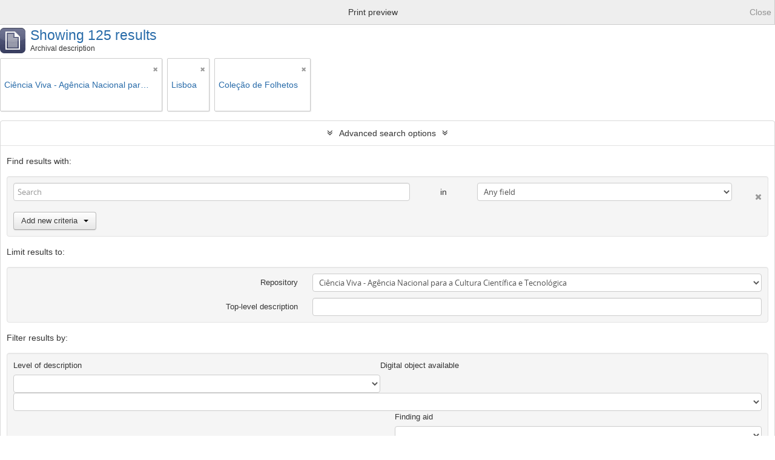

--- FILE ---
content_type: text/html; charset=utf-8
request_url: https://arquivo.cienciaviva.pt/index.php/informationobject/browse?places=316&sf_culture=en&sort=referenceCode&view=table&subjects=15816&repos=317&showAdvanced=1&topLod=0&media=print
body_size: 10884
content:
<!DOCTYPE html>
<html lang="en" dir="ltr">
  <head>
    <meta http-equiv="Content-Type" content="text/html; charset=utf-8" />
<meta http-equiv="X-Ua-Compatible" content="IE=edge,chrome=1" />
    <meta name="title" content=" Arquivo - Ciência Viva" />
<meta name="description" content="Access to memory - Open information management toolkit" />
<meta name="viewport" content="initial-scale=1.0, user-scalable=no" />
    <title> Arquivo - Ciência Viva</title>
    <link rel="shortcut icon" href="/favicon.ico"/>
    <link href="/plugins/sfDrupalPlugin/vendor/drupal/misc/ui/ui.all.css" media="screen" rel="stylesheet" type="text/css" />
<link media="all" href="/plugins/arDominionPlugin/css/main.css" rel="stylesheet" type="text/css" />
<link href="/css/print-preview.css" media="screen" rel="stylesheet" type="text/css" />
            <script src="/vendor/jquery.js" type="text/javascript"></script>
<script src="/plugins/sfDrupalPlugin/vendor/drupal/misc/drupal.js" type="text/javascript"></script>
<script src="/vendor/yui/yahoo-dom-event/yahoo-dom-event.js" type="text/javascript"></script>
<script src="/vendor/yui/element/element-min.js" type="text/javascript"></script>
<script src="/vendor/yui/button/button-min.js" type="text/javascript"></script>
<script src="/vendor/yui/container/container_core-min.js" type="text/javascript"></script>
<script src="/vendor/yui/menu/menu-min.js" type="text/javascript"></script>
<script src="/vendor/modernizr.js" type="text/javascript"></script>
<script src="/vendor/jquery-ui.js" type="text/javascript"></script>
<script src="/vendor/jquery.ui.resizable.min.js" type="text/javascript"></script>
<script src="/vendor/jquery.expander.js" type="text/javascript"></script>
<script src="/vendor/jquery.masonry.js" type="text/javascript"></script>
<script src="/vendor/jquery.imagesloaded.js" type="text/javascript"></script>
<script src="/vendor/bootstrap/js/bootstrap.js" type="text/javascript"></script>
<script src="/vendor/URI.js" type="text/javascript"></script>
<script src="/vendor/meetselva/attrchange.js" type="text/javascript"></script>
<script src="/js/qubit.js" type="text/javascript"></script>
<script src="/js/treeView.js" type="text/javascript"></script>
<script src="/js/clipboard.js" type="text/javascript"></script>
<script src="/plugins/sfDrupalPlugin/vendor/drupal/misc/jquery.once.js" type="text/javascript"></script>
<script src="/plugins/sfDrupalPlugin/vendor/drupal/misc/ui/ui.datepicker.js" type="text/javascript"></script>
<script src="/vendor/yui/connection/connection-min.js" type="text/javascript"></script>
<script src="/vendor/yui/datasource/datasource-min.js" type="text/javascript"></script>
<script src="/vendor/yui/autocomplete/autocomplete-min.js" type="text/javascript"></script>
<script src="/js/autocomplete.js" type="text/javascript"></script>
<script src="/js/dominion.js" type="text/javascript"></script>
  <script type="text/javascript">
//<![CDATA[
jQuery.extend(Qubit, {"relativeUrlRoot":""});
//]]>
</script></head>
  <body class="yui-skin-sam informationobject browse">

    

<header id="top-bar">

      <a id="logo" rel="home" href="/index.php/" title=""><img alt="AtoM" src="/images/logo.png" /></a>  
  
  <nav>

    
  <div id="user-menu">

    <button class="top-item top-dropdown" data-toggle="dropdown" data-target="#" aria-expanded="false">Log in</button>

    <div class="top-dropdown-container">

      <div class="top-dropdown-arrow">
        <div class="arrow"></div>
      </div>

      <div class="top-dropdown-header">
        <h2>Have an account?</h2>
      </div>

      <div class="top-dropdown-body">

        <form action="/index.php/user/login" method="post">
          <input type="hidden" name="next" value="https://arquivo.cienciaviva.pt/index.php/informationobject/browse?places=316&amp;sf_culture=en&amp;sort=referenceCode&amp;view=table&amp;subjects=15816&amp;repos=317&amp;showAdvanced=1&amp;topLod=0&amp;media=print" id="next" />
          <div class="form-item form-item-email">
  <label for="email">Email <span class="form-required" title="This field is required.">*</span></label>
  <input type="text" name="email" id="email" />
  
</div>

          <div class="form-item form-item-password">
  <label for="password">Password <span class="form-required" title="This field is required.">*</span></label>
  <input type="password" name="password" autocomplete="off" id="password" />
  
</div>

          <button type="submit">Log in</button>

        </form>

      </div>

      <div class="top-dropdown-bottom"></div>

    </div>

  </div>


    <div id="quick-links-menu" data-toggle="tooltip" data-title="Quick links">

  <button class="top-item" data-toggle="dropdown" data-target="#" aria-expanded="false">Quick links</button>

  <div class="top-dropdown-container">

    <div class="top-dropdown-arrow">
      <div class="arrow"></div>
    </div>

    <div class="top-dropdown-header">
      <h2>Quick links</h2>
    </div>

    <div class="top-dropdown-body">
      <ul>
                              <li><a href="/index.php/about" title="About">About</a></li>
                                        <li><a href="http://docs.accesstomemory.org/" title="Help">Help</a></li>
                                                                              </ul>
    </div>

    <div class="top-dropdown-bottom"></div>

  </div>

</div>

          <div id="language-menu" data-toggle="tooltip" data-title="Language">

  <button class="top-item" data-toggle="dropdown" data-target="#" aria-expanded="false">Language</button>

  <div class="top-dropdown-container">

    <div class="top-dropdown-arrow">
      <div class="arrow"></div>
    </div>

    <div class="top-dropdown-header">
      <h2>Language</h2>
    </div>

    <div class="top-dropdown-body">
      <ul>
                  <li class="active">
            <a href="/index.php/informationobject/browse?sf_culture=en&amp;places=316&amp;sort=referenceCode&amp;view=table&amp;subjects=15816&amp;repos=317&amp;showAdvanced=1&amp;topLod=0&amp;media=print" title="English">English</a>          </li>
                  <li>
            <a href="/index.php/informationobject/browse?sf_culture=pt&amp;places=316&amp;sort=referenceCode&amp;view=table&amp;subjects=15816&amp;repos=317&amp;showAdvanced=1&amp;topLod=0&amp;media=print" title="português">português</a>          </li>
              </ul>
    </div>

    <div class="top-dropdown-bottom"></div>

  </div>

</div>
    
    <div id="clipboard-menu" data-toggle="tooltip" data-title="Clipboard" data-alert-message="Note: clipboard items unclipped in this page will be removed from the clipboard when the page is refreshed. You can re-select them now, or reload the page to remove them completely. Using the sort or print preview buttons will also cause a page reload - so anything currently deselected will be lost!">

  <button class="top-item" data-toggle="dropdown" data-target="#" aria-expanded="false">
    Clipboard      </button>

  <div class="top-dropdown-container">

    <div class="top-dropdown-arrow">
      <div class="arrow"></div>
    </div>

    <div class="top-dropdown-header">
      <h2>Clipboard</h2>
      <span id="count-block" data-information-object-label="Archival description" data-actor-object-label="Authority record" data-repository-object-label="Archival institution">
              </span>
    </div>

    <div class="top-dropdown-body">
      <ul>
        <li class="leaf" id="node_clearClipboard"><a href="/index.php/user/clipboardClear" title="Clear all selections">Clear all selections</a></li><li class="leaf" id="node_goToClipboard"><a href="/index.php/user/clipboard" title="Go to clipboard">Go to clipboard</a></li>      </ul>
    </div>

    <div class="top-dropdown-bottom"></div>

  </div>

</div>

    
  </nav>

  <div id="search-bar">

    <div id="browse-menu">

  <button class="top-item top-dropdown" data-toggle="dropdown" data-target="#" aria-expanded="false">Browse</button>

  <div class="top-dropdown-container top-dropdown-container-right">

    <div class="top-dropdown-arrow">
      <div class="arrow"></div>
    </div>

    <div class="top-dropdown-header">
      <h2>Browse</h2>
    </div>

    <div class="top-dropdown-body">
      <ul>
        <li class="leaf" id="node_Arquivo CV"><a href="https://arquivo.cienciaviva.pt/index.php/arquivo-ciencia-viva" title="Arquivo Ciência Viva">Arquivo Ciência Viva</a></li><li class="leaf" id="node_Colecções"><a href="https://arquivo.cienciaviva.pt/index.php/informationobject/browse" title="Colecções">Colecções</a></li><li class="leaf" id="node_Atividades Ciência Viva"><a href="https://arquivo.cienciaviva.pt/index.php/actividades-da-ciencia-viva" title="Atividades Ciência Viva">Atividades Ciência Viva</a></li><li class="leaf" id="node_browseSubjects"><a href="/index.php/taxonomy/browse/id/35" title="Subjects">Subjects</a></li><li class="active leaf" id="node_browseInformationObjects"><a href="/index.php/informationobject/browse" title="Archival descriptions">Archival descriptions</a></li><li class="leaf" id="node_browseActors"><a href="/index.php/actor/browse" title="Authority records">Authority records</a></li><li class="leaf" id="node_browseRepositories"><a href="/index.php/repository/browse" title="Archival institutions">Archival institutions</a></li><li class="leaf" id="node_browseFunctions"><a href="/index.php/function/browse" title="Functions">Functions</a></li><li class="leaf" id="node_browsePlaces"><a href="/index.php/taxonomy/browse/id/42" title="Places">Places</a></li><li class="leaf" id="node_browseDigitalObjects"><a href="/index.php/informationobject/browse?view=card&amp;onlyMedia=1&amp;topLod=0" title="Digital objects">Digital objects</a></li>      </ul>
    </div>

    <div class="top-dropdown-bottom"></div>

  </div>

</div>

    <div id="search-form-wrapper" role="search">

  <h2>Search</h2>

  <form action="/index.php/informationobject/browse" data-autocomplete="/index.php/search/autocomplete" autocomplete="off">

    <input type="hidden" name="topLod" value="0"/>

          <input type="text" name="query" value="" placeholder="Search"/>
    
    <button><span>Search</span></button>

    <div id="search-realm" class="search-popover">

      
        <div>
          <label>
                          <input name="repos" type="radio" value checked="checked" data-placeholder="Search">
                        Global search          </label>
        </div>

        
        
      
      <div class="search-realm-advanced">
        <a href="/index.php/informationobject/browse?showAdvanced=1&topLod=0">
          Advanced search&nbsp;&raquo;
        </a>
      </div>

    </div>

  </form>

</div>

  </div>

  
</header>


    
    <div id="wrapper" class="container" role="main">

      
        
      <div class="row">

        <div class="span3">

          <div id="sidebar">

            
    <section id="facets">

      <div class="visible-phone facets-header">
        <a class="x-btn btn-wide">
          <i class="fa fa-filter"></i>
          Filters        </a>
      </div>

      <div class="content">

                  <section id="repo-holdings" class="list-menu"
  data-total-pages="1"
  data-url="/index.php/repository/holdingsInstitution/id/317">

  <div class="panel panel-gray">
    <div class="panel-body">

      
      <div class="repository-logo repository-logo-text">
        <a href="/index.php/ciencia-viva-agencia-nacional-para-cultura-cientifica-e-tecnologica-2">
                      <h2>Ciência Viva - Agência Nacional para a Cultura Científica e Tecnológica</h2>
                  </a>
      </div>

      <h3>
        Search our collection        <img class="hidden" id="spinner" alt="Loading ..." src="/images/loading.small.gif" />      </h3>

      <form class="sidebar-search" action="/index.php/informationobject/browse">
        <input type="hidden" name="repos" value="317">
        <div class="input-prepend input-append">
          <input type="text" name="query" value="" placeholder="Search">
          <button class="btn" type="submit">
            <i class="fa fa-search"></i>
          </button>
        </div>
      </form>

      <nav>
  <div id="browse-menu">

    <button class="top-item top-dropdown" data-toggle="dropdown" data-target="#" aria-expanded="false">Browse our collection</button>

    <div class="top-dropdown-container top-dropdown-container-right">

      <div class="top-dropdown-arrow">
        <div class="arrow"></div>
      </div>

      <div class="top-dropdown-header">
        <h2>Browse our collection</h2>
      </div>

      <div class="top-dropdown-body">
        <ul>
          <li class="leaf" id="node_browseInformationObjectsInstitution"><a href="/index.php/informationobject/browse?repos=317" title="Archival descriptions">Archival descriptions</a></li><li class="leaf" id="node_browseDigitalObjectsInstitution"><a href="/index.php/informationobject/browse?repos=317&amp;view=card&amp;onlyMedia=1&amp;topLod=0" title="Digital objects">Digital objects</a></li>        </ul>
      </div>

      <div class="top-dropdown-bottom"></div>

    </div>
  </div>
</nav>

    </div>
  </div>
</section>
        
        <h2>Narrow your results by:</h2>

        
        
                  
      <section class="facet open">
  
    <div class="facet-header">
              <h3><a href="#" aria-expanded="true">Archival institution</a></h3>
          </div>

    <div class="facet-body" id="#facet-repository">

      
      <ul>

                  <li>
                  <a title="" href="/index.php/informationobject/browse?places=316&amp;sf_culture=en&amp;sort=referenceCode&amp;view=table&amp;subjects=15816&amp;showAdvanced=1&amp;topLod=0&amp;media=print">All</a>          </li>

                  <li class="active">
            <a title="" href="/index.php/informationobject/browse?repos=&amp;places=316&amp;sf_culture=en&amp;sort=referenceCode&amp;view=table&amp;subjects=15816&amp;showAdvanced=1&amp;topLod=0&amp;media=print">Ciência Viva - Agência Nacional para a Cultura Científica e Tecnológica<span>, 125 results</span></a>            <span class="facet-count" aria-hidden="true">125</span>
          </li>
        
      </ul>

    </div>

  </section>

        
        
        
      <section class="facet">
  
    <div class="facet-header">
              <h3><a href="#" aria-expanded="false">Name</a></h3>
          </div>

    <div class="facet-body" id="#facet-names">

      
      <ul>

                  <li class="active">
                  <a title="" href="/index.php/informationobject/browse?places=316&amp;sf_culture=en&amp;sort=referenceCode&amp;view=table&amp;subjects=15816&amp;repos=317&amp;showAdvanced=1&amp;topLod=0&amp;media=print">All</a>          </li>

                  <li >
            <a title="" href="/index.php/informationobject/browse?names=82813&amp;places=316&amp;sf_culture=en&amp;sort=referenceCode&amp;view=table&amp;subjects=15816&amp;repos=317&amp;showAdvanced=1&amp;topLod=0&amp;media=print">Agência Espacial Portuguesa - Portugal Space<span>, 4 results</span></a>            <span class="facet-count" aria-hidden="true">4</span>
          </li>
                  <li >
            <a title="" href="/index.php/informationobject/browse?names=83383&amp;places=316&amp;sf_culture=en&amp;sort=referenceCode&amp;view=table&amp;subjects=15816&amp;repos=317&amp;showAdvanced=1&amp;topLod=0&amp;media=print">Sociedade Portuguesa de Ecologia<span>, 2 results</span></a>            <span class="facet-count" aria-hidden="true">2</span>
          </li>
                  <li >
            <a title="" href="/index.php/informationobject/browse?names=83232&amp;places=316&amp;sf_culture=en&amp;sort=referenceCode&amp;view=table&amp;subjects=15816&amp;repos=317&amp;showAdvanced=1&amp;topLod=0&amp;media=print">Sociedade Portuguesa de Literacia em Saúde<span>, 2 results</span></a>            <span class="facet-count" aria-hidden="true">2</span>
          </li>
                  <li >
            <a title="" href="/index.php/informationobject/browse?names=59474&amp;places=316&amp;sf_culture=en&amp;sort=referenceCode&amp;view=table&amp;subjects=15816&amp;repos=317&amp;showAdvanced=1&amp;topLod=0&amp;media=print">Mogensen, Andreas Enevold<span>, 2 results</span></a>            <span class="facet-count" aria-hidden="true">2</span>
          </li>
                  <li >
            <a title="" href="/index.php/informationobject/browse?names=83348&amp;places=316&amp;sf_culture=en&amp;sort=referenceCode&amp;view=table&amp;subjects=15816&amp;repos=317&amp;showAdvanced=1&amp;topLod=0&amp;media=print">Associação Portuguesa do Lixo Marinho<span>, 1 results</span></a>            <span class="facet-count" aria-hidden="true">1</span>
          </li>
                  <li >
            <a title="" href="/index.php/informationobject/browse?names=82837&amp;places=316&amp;sf_culture=en&amp;sort=referenceCode&amp;view=table&amp;subjects=15816&amp;repos=317&amp;showAdvanced=1&amp;topLod=0&amp;media=print">FLAD - Fundação Luso-Americana para o Desenvolvimento<span>, 1 results</span></a>            <span class="facet-count" aria-hidden="true">1</span>
          </li>
                  <li >
            <a title="" href="/index.php/informationobject/browse?names=59410&amp;places=316&amp;sf_culture=en&amp;sort=referenceCode&amp;view=table&amp;subjects=15816&amp;repos=317&amp;showAdvanced=1&amp;topLod=0&amp;media=print">Centro de Ciências do Mar e do Ambiente<span>, 1 results</span></a>            <span class="facet-count" aria-hidden="true">1</span>
          </li>
                  <li >
            <a title="" href="/index.php/informationobject/browse?names=57926&amp;places=316&amp;sf_culture=en&amp;sort=referenceCode&amp;view=table&amp;subjects=15816&amp;repos=317&amp;showAdvanced=1&amp;topLod=0&amp;media=print">Sociedade Portuguesa de Sexologia Clínica<span>, 1 results</span></a>            <span class="facet-count" aria-hidden="true">1</span>
          </li>
                  <li >
            <a title="" href="/index.php/informationobject/browse?names=57857&amp;places=316&amp;sf_culture=en&amp;sort=referenceCode&amp;view=table&amp;subjects=15816&amp;repos=317&amp;showAdvanced=1&amp;topLod=0&amp;media=print">Museu Nacional de História Natural<span>, 1 results</span></a>            <span class="facet-count" aria-hidden="true">1</span>
          </li>
                  <li >
            <a title="" href="/index.php/informationobject/browse?names=50635&amp;places=316&amp;sf_culture=en&amp;sort=referenceCode&amp;view=table&amp;subjects=15816&amp;repos=317&amp;showAdvanced=1&amp;topLod=0&amp;media=print">Sociedade Portuguesa de Matemática<span>, 1 results</span></a>            <span class="facet-count" aria-hidden="true">1</span>
          </li>
        
      </ul>

    </div>

  </section>


        
      <section class="facet open">
  
    <div class="facet-header">
              <h3><a href="#" aria-expanded="true">Place</a></h3>
          </div>

    <div class="facet-body" id="#facet-places">

      
      <ul>

                  <li>
                  <a title="" href="/index.php/informationobject/browse?sf_culture=en&amp;sort=referenceCode&amp;view=table&amp;subjects=15816&amp;repos=317&amp;showAdvanced=1&amp;topLod=0&amp;media=print">All</a>          </li>

                  <li class="active">
            <a title="" href="/index.php/informationobject/browse?places=&amp;sf_culture=en&amp;sort=referenceCode&amp;view=table&amp;subjects=15816&amp;repos=317&amp;showAdvanced=1&amp;topLod=0&amp;media=print">Lisboa<span>, 125 results</span></a>            <span class="facet-count" aria-hidden="true">125</span>
          </li>
                  <li >
            <a title="" href="/index.php/informationobject/browse?places=316%2C41919&amp;sf_culture=en&amp;sort=referenceCode&amp;view=table&amp;subjects=15816&amp;repos=317&amp;showAdvanced=1&amp;topLod=0&amp;media=print">Pavilhão do Conhecimento - Centro de Ciência Viva<span>, 95 results</span></a>            <span class="facet-count" aria-hidden="true">95</span>
          </li>
                  <li >
            <a title="" href="/index.php/informationobject/browse?places=316%2C654&amp;sf_culture=en&amp;sort=referenceCode&amp;view=table&amp;subjects=15816&amp;repos=317&amp;showAdvanced=1&amp;topLod=0&amp;media=print">Porto<span>, 4 results</span></a>            <span class="facet-count" aria-hidden="true">4</span>
          </li>
                  <li >
            <a title="" href="/index.php/informationobject/browse?places=316%2C41920&amp;sf_culture=en&amp;sort=referenceCode&amp;view=table&amp;subjects=15816&amp;repos=317&amp;showAdvanced=1&amp;topLod=0&amp;media=print">Auditório José Mariano Gago<span>, 3 results</span></a>            <span class="facet-count" aria-hidden="true">3</span>
          </li>
                  <li >
            <a title="" href="/index.php/informationobject/browse?places=316%2C15251&amp;sf_culture=en&amp;sort=referenceCode&amp;view=table&amp;subjects=15816&amp;repos=317&amp;showAdvanced=1&amp;topLod=0&amp;media=print">Café de Ciência no Parlamento<span>, 3 results</span></a>            <span class="facet-count" aria-hidden="true">3</span>
          </li>
                  <li >
            <a title="" href="/index.php/informationobject/browse?places=316%2C1423&amp;sf_culture=en&amp;sort=referenceCode&amp;view=table&amp;subjects=15816&amp;repos=317&amp;showAdvanced=1&amp;topLod=0&amp;media=print">Évora<span>, 2 results</span></a>            <span class="facet-count" aria-hidden="true">2</span>
          </li>
                  <li >
            <a title="" href="/index.php/informationobject/browse?places=316%2C1396&amp;sf_culture=en&amp;sort=referenceCode&amp;view=table&amp;subjects=15816&amp;repos=317&amp;showAdvanced=1&amp;topLod=0&amp;media=print">Minho<span>, 2 results</span></a>            <span class="facet-count" aria-hidden="true">2</span>
          </li>
                  <li >
            <a title="" href="/index.php/informationobject/browse?places=316%2C644&amp;sf_culture=en&amp;sort=referenceCode&amp;view=table&amp;subjects=15816&amp;repos=317&amp;showAdvanced=1&amp;topLod=0&amp;media=print">Estremoz<span>, 2 results</span></a>            <span class="facet-count" aria-hidden="true">2</span>
          </li>
                  <li >
            <a title="" href="/index.php/informationobject/browse?places=316%2C642&amp;sf_culture=en&amp;sort=referenceCode&amp;view=table&amp;subjects=15816&amp;repos=317&amp;showAdvanced=1&amp;topLod=0&amp;media=print">Coimbra<span>, 2 results</span></a>            <span class="facet-count" aria-hidden="true">2</span>
          </li>
                  <li >
            <a title="" href="/index.php/informationobject/browse?places=316%2C41930&amp;sf_culture=en&amp;sort=referenceCode&amp;view=table&amp;subjects=15816&amp;repos=317&amp;showAdvanced=1&amp;topLod=0&amp;media=print">Centro de Congressos de Lisboa<span>, 1 results</span></a>            <span class="facet-count" aria-hidden="true">1</span>
          </li>
        
      </ul>

    </div>

  </section>


        
      <section class="facet open">
  
    <div class="facet-header">
              <h3><a href="#" aria-expanded="true">Subject</a></h3>
          </div>

    <div class="facet-body" id="#facet-subjects">

      
      <ul>

                  <li>
                  <a title="" href="/index.php/informationobject/browse?places=316&amp;sf_culture=en&amp;sort=referenceCode&amp;view=table&amp;repos=317&amp;showAdvanced=1&amp;topLod=0&amp;media=print">All</a>          </li>

                  <li class="active">
            <a title="" href="/index.php/informationobject/browse?subjects=&amp;places=316&amp;sf_culture=en&amp;sort=referenceCode&amp;view=table&amp;repos=317&amp;showAdvanced=1&amp;topLod=0&amp;media=print">Coleção de Folhetos<span>, 125 results</span></a>            <span class="facet-count" aria-hidden="true">125</span>
          </li>
                  <li >
            <a title="" href="/index.php/informationobject/browse?subjects=15816%2C840&amp;places=316&amp;sf_culture=en&amp;sort=referenceCode&amp;view=table&amp;repos=317&amp;showAdvanced=1&amp;topLod=0&amp;media=print">Aniversário do Pavilhão do Conhecimento<span>, 15 results</span></a>            <span class="facet-count" aria-hidden="true">15</span>
          </li>
                  <li >
            <a title="" href="/index.php/informationobject/browse?subjects=15816%2C82499&amp;places=316&amp;sf_culture=en&amp;sort=referenceCode&amp;view=table&amp;repos=317&amp;showAdvanced=1&amp;topLod=0&amp;media=print">ESERO Portugal<span>, 11 results</span></a>            <span class="facet-count" aria-hidden="true">11</span>
          </li>
                  <li >
            <a title="" href="/index.php/informationobject/browse?subjects=15816%2C57773&amp;places=316&amp;sf_culture=en&amp;sort=referenceCode&amp;view=table&amp;repos=317&amp;showAdvanced=1&amp;topLod=0&amp;media=print">Exposições temporárias<span>, 11 results</span></a>            <span class="facet-count" aria-hidden="true">11</span>
          </li>
                  <li >
            <a title="" href="/index.php/informationobject/browse?subjects=15816%2C14894&amp;places=316&amp;sf_culture=en&amp;sort=referenceCode&amp;view=table&amp;repos=317&amp;showAdvanced=1&amp;topLod=0&amp;media=print">Exposições do Pavilhão do Conhecimento<span>, 8 results</span></a>            <span class="facet-count" aria-hidden="true">8</span>
          </li>
                  <li >
            <a title="" href="/index.php/informationobject/browse?subjects=15816%2C47954&amp;places=316&amp;sf_culture=en&amp;sort=referenceCode&amp;view=table&amp;repos=317&amp;showAdvanced=1&amp;topLod=0&amp;media=print">Dia Internacional da Biodiversidade<span>, 6 results</span></a>            <span class="facet-count" aria-hidden="true">6</span>
          </li>
                  <li >
            <a title="" href="/index.php/informationobject/browse?subjects=15816%2C595&amp;places=316&amp;sf_culture=en&amp;sort=referenceCode&amp;view=table&amp;repos=317&amp;showAdvanced=1&amp;topLod=0&amp;media=print">Semana da Ciência e Tecnologia<span>, 5 results</span></a>            <span class="facet-count" aria-hidden="true">5</span>
          </li>
                  <li >
            <a title="" href="/index.php/informationobject/browse?subjects=15816%2C43300&amp;places=316&amp;sf_culture=en&amp;sort=referenceCode&amp;view=table&amp;repos=317&amp;showAdvanced=1&amp;topLod=0&amp;media=print">Noite Europeia dos Investigadores<span>, 4 results</span></a>            <span class="facet-count" aria-hidden="true">4</span>
          </li>
                  <li >
            <a title="" href="/index.php/informationobject/browse?subjects=15816%2C830&amp;places=316&amp;sf_culture=en&amp;sort=referenceCode&amp;view=table&amp;repos=317&amp;showAdvanced=1&amp;topLod=0&amp;media=print">Atividades do Pavilhão do Conhecimento<span>, 4 results</span></a>            <span class="facet-count" aria-hidden="true">4</span>
          </li>
                  <li >
            <a title="" href="/index.php/informationobject/browse?subjects=15816%2C600&amp;places=316&amp;sf_culture=en&amp;sort=referenceCode&amp;view=table&amp;repos=317&amp;showAdvanced=1&amp;topLod=0&amp;media=print">Conferências<span>, 3 results</span></a>            <span class="facet-count" aria-hidden="true">3</span>
          </li>
        
      </ul>

    </div>

  </section>


        
        
        
      <section class="facet">
  
    <div class="facet-header">
              <h3><a href="#" aria-expanded="false">Media type</a></h3>
          </div>

    <div class="facet-body" id="#facet-mediaTypes">

      
      <ul>

                  <li class="active">
                  <a title="" href="/index.php/informationobject/browse?places=316&amp;sf_culture=en&amp;sort=referenceCode&amp;view=table&amp;subjects=15816&amp;repos=317&amp;showAdvanced=1&amp;topLod=0&amp;media=print">All</a>          </li>

                  <li >
            <a title="" href="/index.php/informationobject/browse?mediatypes=136&amp;places=316&amp;sf_culture=en&amp;sort=referenceCode&amp;view=table&amp;subjects=15816&amp;repos=317&amp;showAdvanced=1&amp;topLod=0&amp;media=print">Image<span>, 104 results</span></a>            <span class="facet-count" aria-hidden="true">104</span>
          </li>
                  <li >
            <a title="" href="/index.php/informationobject/browse?mediatypes=137&amp;places=316&amp;sf_culture=en&amp;sort=referenceCode&amp;view=table&amp;subjects=15816&amp;repos=317&amp;showAdvanced=1&amp;topLod=0&amp;media=print">Text<span>, 21 results</span></a>            <span class="facet-count" aria-hidden="true">21</span>
          </li>
        
      </ul>

    </div>

  </section>


      </div>

    </section>

  
          </div>

        </div>

        <div class="span9">

          <div id="main-column">

                <div id="preview-message">
    Print preview    <a href="/index.php/informationobject/browse?places=316&amp;sf_culture=en&amp;sort=referenceCode&amp;view=table&amp;subjects=15816&amp;repos=317&amp;showAdvanced=1&amp;topLod=0" title="Close">Close</a>  </div>

  <div class="multiline-header">
    <img alt="" src="/images/icons-large/icon-archival.png" />    <h1 aria-describedby="results-label">
              Showing 125 results          </h1>
    <span class="sub" id="results-label">Archival description</span>
  </div>

            
  <section class="header-options">

          <span class="search-filter">
        Ciência Viva - Agência Nacional para a Cultura Científica e Tecnológica                        <a href="/index.php/informationobject/browse?places=316&sf_culture=en&sort=referenceCode&view=table&subjects=15816&showAdvanced=1&topLod=0&media=print" class="remove-filter"><i class="fa fa-times"></i></a>
      </span>
    
    
    
    
          <span class="search-filter">
        Lisboa                        <a href="/index.php/informationobject/browse?sf_culture=en&sort=referenceCode&view=table&subjects=15816&repos=317&showAdvanced=1&topLod=0&media=print" class="remove-filter"><i class="fa fa-times"></i></a>
      </span>
    
    
          <span class="search-filter">
        Coleção de Folhetos                        <a href="/index.php/informationobject/browse?places=316&sf_culture=en&sort=referenceCode&view=table&repos=317&showAdvanced=1&topLod=0&media=print" class="remove-filter"><i class="fa fa-times"></i></a>
      </span>
    
    
    
    
    
    
    
    
    
  </section>


            
  <section class="advanced-search-section">

  <a href="#" class="advanced-search-toggle open" aria-expanded="true">Advanced search options</a>

  <div class="advanced-search animateNicely" >

    <form name="advanced-search-form" method="get" action="/index.php/informationobject/browse">
      <input type="hidden" name="showAdvanced" value="1"/>

              <input type="hidden" name="places" value="316"/>
              <input type="hidden" name="sf_culture" value="en"/>
              <input type="hidden" name="sort" value="referenceCode"/>
              <input type="hidden" name="view" value="table"/>
              <input type="hidden" name="subjects" value="15816"/>
              <input type="hidden" name="media" value="print"/>
      
      <p>Find results with:</p>

      <div class="criteria">

        
          
        
        
        <div class="criterion">

          <select class="boolean" name="so0">
            <option value="and">and</option>
            <option value="or">or</option>
            <option value="not">not</option>
          </select>

          <input class="query" type="text" placeholder="Search" name="sq0"/>

          <span>in</span>

          <select class="field" name="sf0">
            <option value="">Any field</option>
            <option value="title">Title</option>
                          <option value="archivalHistory">Archival history</option>
                        <option value="scopeAndContent">Scope and content</option>
            <option value="extentAndMedium">Extent and medium</option>
            <option value="subject">Subject access points</option>
            <option value="name">Name access points</option>
            <option value="place">Place access points</option>
            <option value="genre">Genre access points</option>
            <option value="identifier">Identifier</option>
            <option value="referenceCode">Reference code</option>
            <option value="digitalObjectTranscript">Digital object text</option>
            <option value="findingAidTranscript">Finding aid text</option>
            <option value="allExceptFindingAidTranscript">Any field except finding aid text</option>
          </select>

          <a href="#" class="delete-criterion"><i class="fa fa-times"></i></a>

        </div>

        <div class="add-new-criteria">
          <div class="btn-group">
            <a class="btn dropdown-toggle" data-toggle="dropdown" href="#">
              Add new criteria<span class="caret"></span>
            </a>
            <ul class="dropdown-menu">
              <li><a href="#" id="add-criterion-and">And</a></li>
              <li><a href="#" id="add-criterion-or">Or</a></li>
              <li><a href="#" id="add-criterion-not">Not</a></li>
            </ul>
          </div>
        </div>

      </div>

      <p>Limit results to:</p>

      <div class="criteria">

                  <div class="filter-row">
            <div class="filter">
              <div class="form-item form-item-repos">
  <label for="repos">Repository</label>
  <select name="repos" id="repos">
<option value=""></option>
<option value="317" selected="selected">Ciência Viva - Agência Nacional para a Cultura Científica e Tecnológica</option>
<option value="14471">Ciência Viva - Agência Nacional para a Cultura Científica e Tecnológica</option>
<option value="136130">Ciência Viva - Agência Nacional para a Cultura Científica e Tecnológica</option>
<option value="88387">PT/CV/CV/779</option>
<option value="116285">PT/CV/CV/845</option>
</select>
  
</div>
            </div>
          </div>
        
        <div class="filter-row">
          <div class="filter">
            <label for="collection">Top-level description</label>            <select name="collection" class="form-autocomplete" id="collection">

</select>            <input class="list" type="hidden" value="/index.php/informationobject/autocomplete?parent=1&filterDrafts=1"/>
          </div>
        </div>

      </div>

      <p>Filter results by:</p>

      <div class="criteria">

        <div class="filter-row triple">

          <div class="filter-left">
            <div class="form-item form-item-levels">
  <label for="levels">Level of description</label>
  <select name="levels" id="levels">
<option value="" selected="selected"></option>
<option value="196">Collection</option>
<option value="8844">Documento composto</option>
<option value="199">File</option>
<option value="194">Fonds</option>
<option value="200">Item</option>
<option value="2737">Part</option>
<option value="330">Secção</option>
<option value="197">Series</option>
<option value="3929">Subcolecção</option>
<option value="195">Subfonds</option>
<option value="198">Subseries</option>
<option value="1091">Unidade de Instalação</option>
</select>
  
</div>
          </div>

          <div class="filter-center">
            <div class="form-item form-item-onlyMedia">
  <label for="onlyMedia">Digital object available</label>
  <select name="onlyMedia" id="onlyMedia">
<option value="" selected="selected"></option>
<option value="1">Yes</option>
<option value="0">No</option>
</select>
  
</div>
          </div>

          <div class="filter-right">
            <div class="form-item form-item-findingAidStatus">
  <label for="findingAidStatus">Finding aid</label>
  <select name="findingAidStatus" id="findingAidStatus">
<option value="" selected="selected"></option>
<option value="yes">Yes</option>
<option value="no">No</option>
<option value="generated">Generated</option>
<option value="uploaded">Uploaded</option>
</select>
  
</div>
          </div>

        </div>

                
                  <div class="filter-row">

                          <div class="filter-left">
                <div class="form-item form-item-copyrightStatus">
  <label for="copyrightStatus">Copyright status</label>
  <select name="copyrightStatus" id="copyrightStatus">
<option value="" selected="selected"></option>
<option value="309">Public domain</option>
<option value="308">Under copyright</option>
<option value="310">Unknown</option>
</select>
  
</div>
              </div>
            
                          <div class="filter-right">
                <div class="form-item form-item-materialType">
  <label for="materialType">General material designation</label>
  <select name="materialType" id="materialType">
<option value="" selected="selected"></option>
<option value="234">Architectural drawing</option>
<option value="235">Cartographic material</option>
<option value="236">Graphic material</option>
<option value="237">Moving images</option>
<option value="238">Multiple media</option>
<option value="239">Object</option>
<option value="240">Philatelic record</option>
<option value="241">Sound recording</option>
<option value="242">Technical drawing</option>
<option value="243">Textual record</option>
</select>
  
</div>
              </div>
            
          </div>
        
        <div class="filter-row">

          <div class="lod-filter">
            <label>
              <input type="radio" name="topLod" value="1" >
              Top-level descriptions            </label>
            <label>
              <input type="radio" name="topLod" value="0" checked>
              All descriptions            </label>
          </div>

        </div>

      </div>

      <p>Filter by date range:</p>

      <div class="criteria">

        <div class="filter-row">

          <div class="start-date">
            <div class="form-item form-item-startDate">
  <label for="startDate">Start</label>
  <input placeholder="YYYY-MM-DD" type="text" name="startDate" id="startDate" />
  
</div>
          </div>

          <div class="end-date">
            <div class="form-item form-item-endDate">
  <label for="endDate">End</label>
  <input placeholder="YYYY-MM-DD" type="text" name="endDate" id="endDate" />
  
</div>
          </div>

          <div class="date-type">
            <label>
              <input type="radio" name="rangeType" value="inclusive" checked>
              Overlapping            </label>
            <label>
              <input type="radio" name="rangeType" value="exact" >
              Exact            </label>
          </div>

          <a href="#" class="date-range-help-icon" aria-expanded="false"><i class="fa fa-question-circle"></i></a>

        </div>

        <div class="alert alert-info date-range-help animateNicely">
          Use these options to specify how the date range returns results. "Exact" means that the start and end dates of descriptions returned must fall entirely within the date range entered. "Overlapping" means that any description whose start or end dates touch or overlap the target date range will be returned.        </div>

      </div>

      <section class="actions">
        <input type="submit" class="c-btn c-btn-submit" value="Search"/>
        <input type="button" class="reset c-btn c-btn-delete" value="Reset"/>
      </section>

    </form>

  </div>

</section>

  
    <section class="browse-options">
      <a  href="/index.php/informationobject/browse?places=316&sf_culture=en&sort=referenceCode&view=table&subjects=15816&repos=317&showAdvanced=1&topLod=0&media=print">
  <i class="fa fa-print"></i>
  Print preview</a>

      
      <span>
        <span class="view-header-label">View:</span>

<div class="btn-group">
  <a class="btn fa fa-th-large " href="/index.php/informationobject/browse?view=card&amp;places=316&amp;sf_culture=en&amp;sort=referenceCode&amp;subjects=15816&amp;repos=317&amp;showAdvanced=1&amp;topLod=0&amp;media=print" title=" "> </a>
  <a class="btn fa fa-list active" href="/index.php/informationobject/browse?view=table&amp;places=316&amp;sf_culture=en&amp;sort=referenceCode&amp;subjects=15816&amp;repos=317&amp;showAdvanced=1&amp;topLod=0&amp;media=print" title=" "> </a></div>
      </span>

      <div id="sort-header">
  <div class="sort-options">

    <label>Sort by:</label>

    <div class="dropdown">

      <div class="dropdown-selected">
                                  <span>Reference code</span>
                  
      </div>

      <ul class="dropdown-options">

        <span class="pointer"></span>

                  <li>
                        <a href="/index.php/informationobject/browse?sort=lastUpdated&places=316&sf_culture=en&view=table&subjects=15816&repos=317&showAdvanced=1&topLod=0&media=print" data-order="lastUpdated">
              <span>Most recent</span>
            </a>
          </li>
                  <li>
                        <a href="/index.php/informationobject/browse?sort=alphabetic&places=316&sf_culture=en&view=table&subjects=15816&repos=317&showAdvanced=1&topLod=0&media=print" data-order="alphabetic">
              <span>Alphabetic</span>
            </a>
          </li>
                  <li>
                        <a href="/index.php/informationobject/browse?sort=relevance&places=316&sf_culture=en&view=table&subjects=15816&repos=317&showAdvanced=1&topLod=0&media=print" data-order="relevance">
              <span>Relevance</span>
            </a>
          </li>
                  <li>
                        <a href="/index.php/informationobject/browse?sort=identifier&places=316&sf_culture=en&view=table&subjects=15816&repos=317&showAdvanced=1&topLod=0&media=print" data-order="identifier">
              <span>Identifier</span>
            </a>
          </li>
                  <li>
                        <a href="/index.php/informationobject/browse?sort=startDate&places=316&sf_culture=en&view=table&subjects=15816&repos=317&showAdvanced=1&topLod=0&media=print" data-order="startDate">
              <span>Start date</span>
            </a>
          </li>
                  <li>
                        <a href="/index.php/informationobject/browse?sort=endDate&places=316&sf_culture=en&view=table&subjects=15816&repos=317&showAdvanced=1&topLod=0&media=print" data-order="endDate">
              <span>End date</span>
            </a>
          </li>
              </ul>
    </div>
  </div>
</div>
    </section>

    <div id="content" class="browse-content">
              <div class="search-result media-summary">
          <p>
            125 results with digital objects                                    <a href="/index.php/informationobject/browse?places=316&sf_culture=en&sort=referenceCode&view=table&subjects=15816&repos=317&showAdvanced=1&topLod=0&media=print&onlyMedia=1">
              <i class="fa fa-search"></i>
              Show results with digital objects            </a>
          </p>
        </div>
      
                    
  <article class="search-result has-preview">

      <div class="search-result-preview">
      <a href="/index.php/o-factor-humano-ergonomia-viva">
        <div class="preview-container">
                      <img alt="Folheto da exposi&ccedil;&atilde;o O Factor Humano Ergonomia Viva" src="/uploads/r/ciencia-viva-agencia-nacional-para-cultura-cientifica-e-tecnologica-2/8/8/884/Ic_ACA_0109_142.jpg" />                  </div>
      </a>
    </div>
  
  <div class="search-result-description">

    <p class="title"><a href="/index.php/o-factor-humano-ergonomia-viva" title="Folheto da exposição O Factor Humano Ergonomia Viva">Folheto da exposição O Factor Humano Ergonomia Viva</a></p>

    <button class="clipboard"
  data-clipboard-url="/index.php/user/clipboardToggleSlug"
  data-clipboard-slug="o-factor-humano-ergonomia-viva"
  data-toggle="tooltip"  data-title="Add to clipboard"
  data-alt-title="Remove from clipboard">
  Add to clipboard</button>

    <ul class="result-details">

                <li class="reference-code">PT PT/CV PT/CV/CV-CF-PT/CV/CV-CF/1</li>
      
              <li class="level-description">Item</li>
      
                                <li class="dates">2002 - 2003</li>
              
                    <p>Part of <a href="/index.php/coleccao-de-folhetos" title="Coleção de Folhetos">Coleção de Folhetos</a></p>
          </ul>

          <p>Folheto da exposição temporária  &quot;O Factor Humano Ergonomia Viva&quot;, patente no Pavilhão do Conhecimento entre 2002 e 2003.</p>
    
    
  </div>

</article>
      
  <article class="search-result has-preview">

      <div class="search-result-preview">
      <a href="/index.php/folheto-da-exposicao-ano-darwin-aprenda-com-darwin-no-pavilhao-do-conhecimento-ciencia-e-no-museu-nacional-de-historia-natural">
        <div class="preview-container">
                      <img alt="Folheto da Comemora&ccedil;&atilde;o do Ano Darwin. Aprenda com Darwin no Pavilh&atilde;o Do Conhecimento - Ci&ecirc;ncia Vi..." src="/uploads/r/ciencia-viva-agencia-nacional-para-cultura-cientifica-e-tecnologica-2/1/7/1728/Ic_ACA_0191_142.jpg" />                  </div>
      </a>
    </div>
  
  <div class="search-result-description">

    <p class="title"><a href="/index.php/folheto-da-exposicao-ano-darwin-aprenda-com-darwin-no-pavilhao-do-conhecimento-ciencia-e-no-museu-nacional-de-historia-natural" title="Folheto da Comemoração do Ano Darwin. Aprenda com Darwin no Pavilhão Do Conhecimento - Ciência Viva e no Museu Nacional de História Natural">Folheto da Comemoração do Ano Darwin. Aprenda com Darwin no Pavilhão Do Conhecimento - Ciência Viva e no Museu Nacional de História Natural</a></p>

    <button class="clipboard"
  data-clipboard-url="/index.php/user/clipboardToggleSlug"
  data-clipboard-slug="folheto-da-exposicao-ano-darwin-aprenda-com-darwin-no-pavilhao-do-conhecimento-ciencia-e-no-museu-nacional-de-historia-natural"
  data-toggle="tooltip"  data-title="Add to clipboard"
  data-alt-title="Remove from clipboard">
  Add to clipboard</button>

    <ul class="result-details">

                <li class="reference-code">PT PT/CV PT/CV/CV-CF-PT/CV/CV-CF/10</li>
      
              <li class="level-description">Item</li>
      
                                <li class="dates">2009</li>
              
                    <p>Part of <a href="/index.php/coleccao-de-folhetos" title="Coleção de Folhetos">Coleção de Folhetos</a></p>
          </ul>

          <p>Desdobrável com as atividades a desenvolver no Pavilhão do Conhecimento - Lisboa e no Museu Nacional de História Natural, no âmbito da comemoração do Ano Darwin em 2009.</p>
    
    
  </div>

</article>
      
  <article class="search-result has-preview">

      <div class="search-result-preview">
      <a href="/index.php/dia-internacional-da-biodiversidade-9">
        <div class="preview-container">
                      <img alt="Dia Internacional da Biodiversidade - 2022" src="/uploads/r/ciencia-viva-agencia-nacional-para-cultura-cientifica-e-tecnologica-2/a/1/8/a18d1f689884d1523afe256917974a0ed08bf821439f0b30def5d502b3d1eebb/IC04235_142.jpg" />                  </div>
      </a>
    </div>
  
  <div class="search-result-description">

    <p class="title"><a href="/index.php/dia-internacional-da-biodiversidade-9" title="Dia Internacional da Biodiversidade - 2022">Dia Internacional da Biodiversidade - 2022</a></p>

    <button class="clipboard"
  data-clipboard-url="/index.php/user/clipboardToggleSlug"
  data-clipboard-slug="dia-internacional-da-biodiversidade-9"
  data-toggle="tooltip"  data-title="Add to clipboard"
  data-alt-title="Remove from clipboard">
  Add to clipboard</button>

    <ul class="result-details">

                <li class="reference-code">PT PT/CV PT/CV/CV-CF-PT/CV/CV-CF/100</li>
      
              <li class="level-description">Item</li>
      
                                <li class="dates">2022</li>
              
                    <p>Part of <a href="/index.php/coleccao-de-folhetos" title="Coleção de Folhetos">Coleção de Folhetos</a></p>
          </ul>

          <p>Programa do Dia Internacional da Biodiversidade, realizado a 22 de Maio de 2019, no Pavilhão do Conhecimento.</p>
    
    
  </div>

</article>
      
  <article class="search-result has-preview">

      <div class="search-result-preview">
      <a href="/index.php/dia-internacional-da-biodiversidade-10">
        <div class="preview-container">
                      <img alt="Dia Internacional da Biodiversidade - 2022" src="/uploads/r/ciencia-viva-agencia-nacional-para-cultura-cientifica-e-tecnologica-2/5/2/a/52ab814e3226c94d18f19147fca738f56a02c7ff3d5383ec6e6318c088da9866/IC04237_142.jpg" />                  </div>
      </a>
    </div>
  
  <div class="search-result-description">

    <p class="title"><a href="/index.php/dia-internacional-da-biodiversidade-10" title="Dia Internacional da Biodiversidade - 2022">Dia Internacional da Biodiversidade - 2022</a></p>

    <button class="clipboard"
  data-clipboard-url="/index.php/user/clipboardToggleSlug"
  data-clipboard-slug="dia-internacional-da-biodiversidade-10"
  data-toggle="tooltip"  data-title="Add to clipboard"
  data-alt-title="Remove from clipboard">
  Add to clipboard</button>

    <ul class="result-details">

                <li class="reference-code">PT PT/CV PT/CV/CV-CF-PT/CV/CV-CF/101</li>
      
              <li class="level-description">Item</li>
      
                                <li class="dates">2022</li>
              
                    <p>Part of <a href="/index.php/coleccao-de-folhetos" title="Coleção de Folhetos">Coleção de Folhetos</a></p>
          </ul>

          <p>Newsletter do Dia Internacional da Biodiversidade, realizado a 22 de Maio de 2022, no Pavilhão do Conhecimento.</p>
    
    
  </div>

</article>
      
  <article class="search-result has-preview">

      <div class="search-result-preview">
      <a href="/index.php/space-adventure-da-esa-missao-lua">
        <div class="preview-container">
                      <img alt="Space Adventure da ESA: Miss&atilde;o Lua" src="/uploads/r/ciencia-viva-agencia-nacional-para-cultura-cientifica-e-tecnologica-2/0/e/4/0e4c3cd503f9c330e08d93469a485f18c3f7020a5848f51b08b1ba6e901301de/IC05416_142.jpg" />                  </div>
      </a>
    </div>
  
  <div class="search-result-description">

    <p class="title"><a href="/index.php/space-adventure-da-esa-missao-lua" title="Space Adventure da ESA: Missão Lua">Space Adventure da ESA: Missão Lua</a></p>

    <button class="clipboard"
  data-clipboard-url="/index.php/user/clipboardToggleSlug"
  data-clipboard-slug="space-adventure-da-esa-missao-lua"
  data-toggle="tooltip"  data-title="Add to clipboard"
  data-alt-title="Remove from clipboard">
  Add to clipboard</button>

    <ul class="result-details">

                <li class="reference-code">PT PT/CV PT/CV/CV-CF-PT/CV/CV-CF/102</li>
      
              <li class="level-description">Item</li>
      
                                <li class="dates">2023</li>
              
                    <p>Part of <a href="/index.php/coleccao-de-folhetos" title="Coleção de Folhetos">Coleção de Folhetos</a></p>
          </ul>

          <p>Newsletter do  Space Adventure da ESA: Missão Lua, realizado entre os dias 9 e 11 de Agosto no Átrio do Pavilhão do Conhecimento.</p>
    
    
  </div>

</article>
      
  <article class="search-result has-preview">

      <div class="search-result-preview">
      <a href="/index.php/chamada-para-o-espaco-com-andreas-mogensen-3">
        <div class="preview-container">
                      <img alt="Chamada para o espa&ccedil;o com Andreas Mogensen" src="/uploads/r/ciencia-viva-agencia-nacional-para-cultura-cientifica-e-tecnologica-2/a/3/d/a3d0e455bb2036b65adaa0480ec466ecfad004801041246267a6a92615ea8788/IC05420_142.jpg" />                  </div>
      </a>
    </div>
  
  <div class="search-result-description">

    <p class="title"><a href="/index.php/chamada-para-o-espaco-com-andreas-mogensen-3" title="Chamada para o espaço com Andreas Mogensen">Chamada para o espaço com Andreas Mogensen</a></p>

    <button class="clipboard"
  data-clipboard-url="/index.php/user/clipboardToggleSlug"
  data-clipboard-slug="chamada-para-o-espaco-com-andreas-mogensen-3"
  data-toggle="tooltip"  data-title="Add to clipboard"
  data-alt-title="Remove from clipboard">
  Add to clipboard</button>

    <ul class="result-details">

                <li class="reference-code">PT PT/CV PT/CV/CV-CF-PT/CV/CV-CF/103</li>
      
              <li class="level-description">Item</li>
      
                                <li class="dates">2023</li>
              
                    <p>Part of <a href="/index.php/coleccao-de-folhetos" title="Coleção de Folhetos">Coleção de Folhetos</a></p>
          </ul>

          <p>Newsletter de divulgação da Chamada para o espaço com Andreas Mogensen em direto da Estação  Espacial Internacional.Cerca de 100 estudantes e professores assistiram, no dia 4 de dezembro pelas 12:00 (Lisboa), a partir do Pavilhão do Conhecimento –...</p>
    
    
  </div>

</article>
      
  <article class="search-result has-preview">

      <div class="search-result-preview">
      <a href="/index.php/chamada-para-o-espaco-com-andreas-mogensen-4">
        <div class="preview-container">
                      <img alt="Chamada para o espa&ccedil;o com Andreas Mogensen" src="/uploads/r/ciencia-viva-agencia-nacional-para-cultura-cientifica-e-tecnologica-2/1/0/7/10736b8b0f6e39910d4f49f8f288f759c2900d9a0b3dad755eed10d4a89d0245/IC05421_142.jpg" />                  </div>
      </a>
    </div>
  
  <div class="search-result-description">

    <p class="title"><a href="/index.php/chamada-para-o-espaco-com-andreas-mogensen-4" title="Chamada para o espaço com Andreas Mogensen">Chamada para o espaço com Andreas Mogensen</a></p>

    <button class="clipboard"
  data-clipboard-url="/index.php/user/clipboardToggleSlug"
  data-clipboard-slug="chamada-para-o-espaco-com-andreas-mogensen-4"
  data-toggle="tooltip"  data-title="Add to clipboard"
  data-alt-title="Remove from clipboard">
  Add to clipboard</button>

    <ul class="result-details">

                <li class="reference-code">PT PT/CV PT/CV/CV-CF-PT/CV/CV-CF/104</li>
      
              <li class="level-description">Item</li>
      
                                <li class="dates">2023</li>
              
                    <p>Part of <a href="/index.php/coleccao-de-folhetos" title="Coleção de Folhetos">Coleção de Folhetos</a></p>
          </ul>

          <p>Newsletter de divulgação da Chamada para o espaço com Andreas Mogensen em direto da Estação  Espacial Internacional.Cerca de 100 estudantes e professores assistiram, no dia 4 de dezembro pelas 11:00 (Lisboa), a partir do Pavilhão do Conhecimento –...</p>
    
    
  </div>

</article>
      
  <article class="search-result has-preview">

      <div class="search-result-preview">
      <a href="/index.php/e-bug">
        <div class="preview-container">
                      <img alt="e-Bug" src="/uploads/r/ciencia-viva-agencia-nacional-para-cultura-cientifica-e-tecnologica-2/9/b/d/9bd1a3ed695245a212b346e9f5f57421a2d28aaf6b48b8b8967251916771d790/IC05422_142.jpg" />                  </div>
      </a>
    </div>
  
  <div class="search-result-description">

    <p class="title"><a href="/index.php/e-bug" title="e-Bug">e-Bug</a></p>

    <button class="clipboard"
  data-clipboard-url="/index.php/user/clipboardToggleSlug"
  data-clipboard-slug="e-bug"
  data-toggle="tooltip"  data-title="Add to clipboard"
  data-alt-title="Remove from clipboard">
  Add to clipboard</button>

    <ul class="result-details">

                <li class="reference-code">PT PT/CV PT/CV/CV-CF-PT/CV/CV-CF/105</li>
      
              <li class="level-description">Item</li>
      
                                <li class="dates">2023-12-06</li>
              
                    <p>Part of <a href="/index.php/coleccao-de-folhetos" title="Coleção de Folhetos">Coleção de Folhetos</a></p>
          </ul>

          <p>Newsletter do evento e-Bug. Este encontro reuniu estudantes e docentes envolvidos diretamente na construção do e-Bug PT, um programa implementado em escolas portuguesas, resultante da parceria entre a Direção-Geral da Saúde, a Direção-Geral da Edu...</p>
    
    
  </div>

</article>
      
  <article class="search-result has-preview">

      <div class="search-result-preview">
      <a href="/index.php/e-bug-2">
        <div class="preview-container">
                      <img alt="e-Bug" src="/uploads/r/ciencia-viva-agencia-nacional-para-cultura-cientifica-e-tecnologica-2/3/3/f/33f629957eb5b36d155090e561ed152020dbb44a43ed127582462b1348962d05/IC05423_142.jpg" />                  </div>
      </a>
    </div>
  
  <div class="search-result-description">

    <p class="title"><a href="/index.php/e-bug-2" title="e-Bug">e-Bug</a></p>

    <button class="clipboard"
  data-clipboard-url="/index.php/user/clipboardToggleSlug"
  data-clipboard-slug="e-bug-2"
  data-toggle="tooltip"  data-title="Add to clipboard"
  data-alt-title="Remove from clipboard">
  Add to clipboard</button>

    <ul class="result-details">

                <li class="reference-code">PT PT/CV PT/CV/CV-CF-PT/CV/CV-CF/106</li>
      
              <li class="level-description">Item</li>
      
                                <li class="dates">2023-12-06</li>
              
                    <p>Part of <a href="/index.php/coleccao-de-folhetos" title="Coleção de Folhetos">Coleção de Folhetos</a></p>
          </ul>

          <p>Programa do evento e-Bug.</p>
    
    
  </div>

</article>
      
  <article class="search-result has-preview">

      <div class="search-result-preview">
      <a href="/index.php/e-bug-3">
        <div class="preview-container">
                      <img alt="e-Bug" src="/uploads/r/ciencia-viva-agencia-nacional-para-cultura-cientifica-e-tecnologica-2/9/6/2/962b14767edb1dd7b58c71474bbd38c7acc7612a63994c33c8b5868c4f492b88/IC05424_142.jpg" />                  </div>
      </a>
    </div>
  
  <div class="search-result-description">

    <p class="title"><a href="/index.php/e-bug-3" title="e-Bug">e-Bug</a></p>

    <button class="clipboard"
  data-clipboard-url="/index.php/user/clipboardToggleSlug"
  data-clipboard-slug="e-bug-3"
  data-toggle="tooltip"  data-title="Add to clipboard"
  data-alt-title="Remove from clipboard">
  Add to clipboard</button>

    <ul class="result-details">

                <li class="reference-code">PT PT/CV PT/CV/CV-CF-PT/CV/CV-CF/107</li>
      
              <li class="level-description">Item</li>
      
                                <li class="dates">2023-12-06</li>
              
                    <p>Part of <a href="/index.php/coleccao-de-folhetos" title="Coleção de Folhetos">Coleção de Folhetos</a></p>
          </ul>

          <p>Programa do evento e-Bug.</p>
    
    
  </div>

</article>
            </div>

  

                
  <section>

    <div class="result-count">
              Results 1 to 10 of 125          </div>

    <div class="visible-phone">
      <div class="pager">
        <ul>

          
                      <li class="next">
              <a href="/index.php/informationobject/browse?page=2&amp;places=316&amp;sf_culture=en&amp;sort=referenceCode&amp;view=table&amp;subjects=15816&amp;repos=317&amp;showAdvanced=1&amp;topLod=0&amp;media=print" title="Next &raquo;">Next &raquo;</a>            </li>
          
        </ul>
      </div>
    </div>

    <div class="hidden-phone">
      <div class="pagination pagination-centered">
        <ul>

          
          
          
            
                              <li class="active"><span>1</span></li>
              
                              
            
                          <li><a title="Go to page 2" href="/index.php/informationobject/browse?page=2&amp;places=316&amp;sf_culture=en&amp;sort=referenceCode&amp;view=table&amp;subjects=15816&amp;repos=317&amp;showAdvanced=1&amp;topLod=0&amp;media=print">2</a></li>
            
          
            
                          <li><a title="Go to page 3" href="/index.php/informationobject/browse?page=3&amp;places=316&amp;sf_culture=en&amp;sort=referenceCode&amp;view=table&amp;subjects=15816&amp;repos=317&amp;showAdvanced=1&amp;topLod=0&amp;media=print">3</a></li>
            
          
            
                          <li><a title="Go to page 4" href="/index.php/informationobject/browse?page=4&amp;places=316&amp;sf_culture=en&amp;sort=referenceCode&amp;view=table&amp;subjects=15816&amp;repos=317&amp;showAdvanced=1&amp;topLod=0&amp;media=print">4</a></li>
            
          
            
                          <li><a title="Go to page 5" href="/index.php/informationobject/browse?page=5&amp;places=316&amp;sf_culture=en&amp;sort=referenceCode&amp;view=table&amp;subjects=15816&amp;repos=317&amp;showAdvanced=1&amp;topLod=0&amp;media=print">5</a></li>
            
          
            
                          <li><a title="Go to page 6" href="/index.php/informationobject/browse?page=6&amp;places=316&amp;sf_culture=en&amp;sort=referenceCode&amp;view=table&amp;subjects=15816&amp;repos=317&amp;showAdvanced=1&amp;topLod=0&amp;media=print">6</a></li>
            
          
            
                          <li><a title="Go to page 7" href="/index.php/informationobject/browse?page=7&amp;places=316&amp;sf_culture=en&amp;sort=referenceCode&amp;view=table&amp;subjects=15816&amp;repos=317&amp;showAdvanced=1&amp;topLod=0&amp;media=print">7</a></li>
            
          
                      <li class="dots"><span>...</span></li>
            <li class="last">
              <a href="/index.php/informationobject/browse?page=13&amp;places=316&amp;sf_culture=en&amp;sort=referenceCode&amp;view=table&amp;subjects=15816&amp;repos=317&amp;showAdvanced=1&amp;topLod=0&amp;media=print" title="13">13</a>            </li>
          
                      <li class="next">
              <a href="/index.php/informationobject/browse?page=2&amp;places=316&amp;sf_culture=en&amp;sort=referenceCode&amp;view=table&amp;subjects=15816&amp;repos=317&amp;showAdvanced=1&amp;topLod=0&amp;media=print" title="Next &raquo;">Next &raquo;</a>            </li>
          
        </ul>
      </div>
    </div>

  </section>

  
          </div>

        </div>

      </div>

    </div>

    
    <footer>

  
  
  <div id="print-date">
    Printed: 2026-01-13  </div>

</footer>


<script>
  (function(i,s,o,g,r,a,m){i['GoogleAnalyticsObject']=r;i[r]=i[r]||function(){
  (i[r].q=i[r].q||[]).push(arguments)},i[r].l=1*new Date();a=s.createElement(o),
  m=s.getElementsByTagName(o)[0];a.async=1;a.src=g;m.parentNode.insertBefore(a,m)
  })(window,document,'script','https://www.google-analytics.com/analytics.js','ga');

  ga('create', 'UA-1718601-40', 'auto');
  ga('send', 'pageview');

</script>

  </body>
</html>
